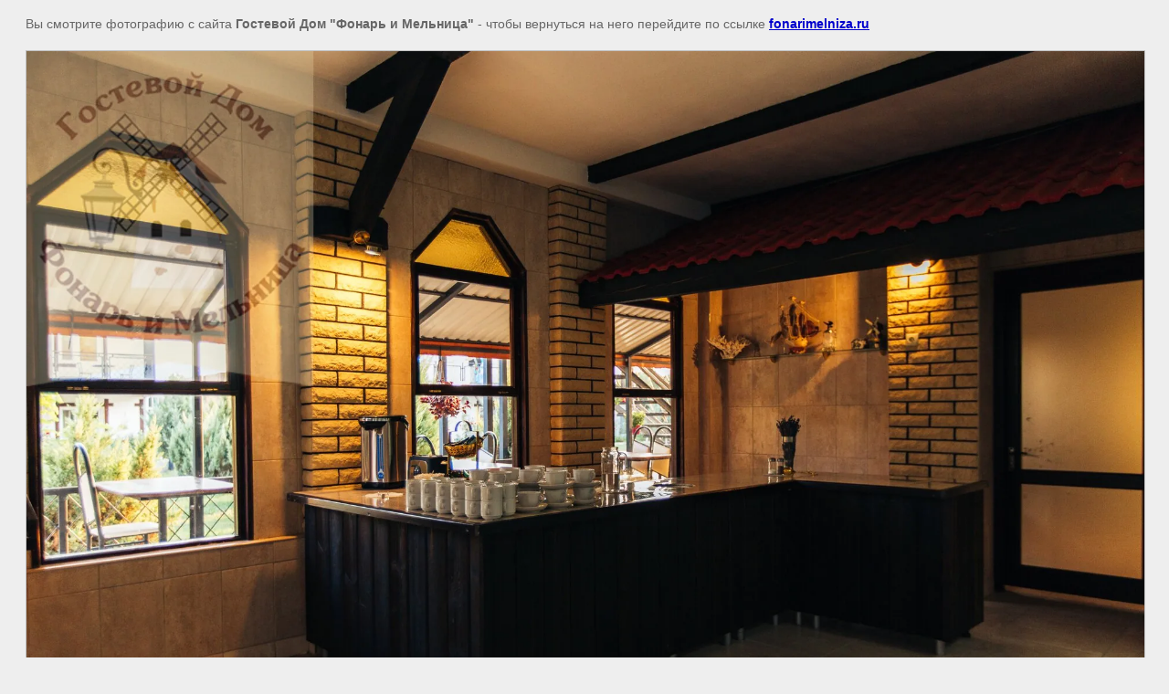

--- FILE ---
content_type: text/javascript
request_url: https://counter.megagroup.ru/7f34578837602e302608319abd04c64f.js?r=&s=1280*720*24&u=https%3A%2F%2Ffonarimelniza.ru%2Ffood%2Fimage%2F4f4a9966&t=%7C%20%D0%A1%D1%82%D0%BE%D0%BB%D0%BE%D0%B2%D0%B0%D1%8F%20%7C%20%D0%93%D0%BE%D1%81%D1%82%D0%B5%D0%B2%D0%BE%D0%B9%20%D0%94%D0%BE%D0%BC%20%D0%A4%D0%BE%D0%BD%D0%B0%D1%80%D1%8C%20%D0%B8%20%D0%9C%D0%B5%D0%BB%D1%8C%D0%BD%D0%B8%D1%86%D0%B0&fv=0,0&en=1&rld=0&fr=0&callback=_sntnl1769120208729&1769120208729
body_size: 93
content:
//:1
_sntnl1769120208729({date:"Thu, 22 Jan 2026 22:16:48 GMT", res:"1"})